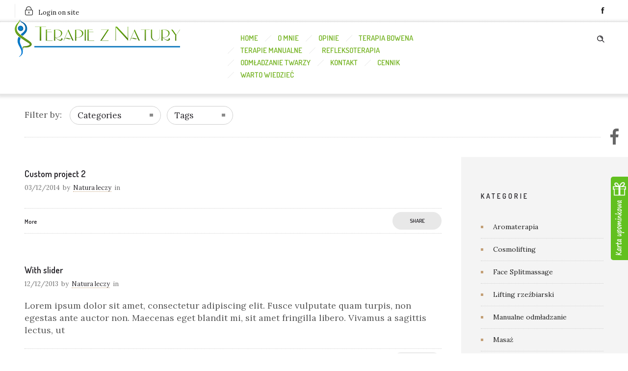

--- FILE ---
content_type: text/html; charset=utf-8
request_url: https://www.google.com/recaptcha/api2/anchor?ar=1&k=6LfUncQZAAAAAAA9IX2Go0tgSuT5PUwSaxcxdtGS&co=aHR0cHM6Ly90ZXJhcGllem5hdHVyeS5wbDo0NDM.&hl=en&v=PoyoqOPhxBO7pBk68S4YbpHZ&size=invisible&anchor-ms=20000&execute-ms=30000&cb=4it4v8e1nyfz
body_size: 49738
content:
<!DOCTYPE HTML><html dir="ltr" lang="en"><head><meta http-equiv="Content-Type" content="text/html; charset=UTF-8">
<meta http-equiv="X-UA-Compatible" content="IE=edge">
<title>reCAPTCHA</title>
<style type="text/css">
/* cyrillic-ext */
@font-face {
  font-family: 'Roboto';
  font-style: normal;
  font-weight: 400;
  font-stretch: 100%;
  src: url(//fonts.gstatic.com/s/roboto/v48/KFO7CnqEu92Fr1ME7kSn66aGLdTylUAMa3GUBHMdazTgWw.woff2) format('woff2');
  unicode-range: U+0460-052F, U+1C80-1C8A, U+20B4, U+2DE0-2DFF, U+A640-A69F, U+FE2E-FE2F;
}
/* cyrillic */
@font-face {
  font-family: 'Roboto';
  font-style: normal;
  font-weight: 400;
  font-stretch: 100%;
  src: url(//fonts.gstatic.com/s/roboto/v48/KFO7CnqEu92Fr1ME7kSn66aGLdTylUAMa3iUBHMdazTgWw.woff2) format('woff2');
  unicode-range: U+0301, U+0400-045F, U+0490-0491, U+04B0-04B1, U+2116;
}
/* greek-ext */
@font-face {
  font-family: 'Roboto';
  font-style: normal;
  font-weight: 400;
  font-stretch: 100%;
  src: url(//fonts.gstatic.com/s/roboto/v48/KFO7CnqEu92Fr1ME7kSn66aGLdTylUAMa3CUBHMdazTgWw.woff2) format('woff2');
  unicode-range: U+1F00-1FFF;
}
/* greek */
@font-face {
  font-family: 'Roboto';
  font-style: normal;
  font-weight: 400;
  font-stretch: 100%;
  src: url(//fonts.gstatic.com/s/roboto/v48/KFO7CnqEu92Fr1ME7kSn66aGLdTylUAMa3-UBHMdazTgWw.woff2) format('woff2');
  unicode-range: U+0370-0377, U+037A-037F, U+0384-038A, U+038C, U+038E-03A1, U+03A3-03FF;
}
/* math */
@font-face {
  font-family: 'Roboto';
  font-style: normal;
  font-weight: 400;
  font-stretch: 100%;
  src: url(//fonts.gstatic.com/s/roboto/v48/KFO7CnqEu92Fr1ME7kSn66aGLdTylUAMawCUBHMdazTgWw.woff2) format('woff2');
  unicode-range: U+0302-0303, U+0305, U+0307-0308, U+0310, U+0312, U+0315, U+031A, U+0326-0327, U+032C, U+032F-0330, U+0332-0333, U+0338, U+033A, U+0346, U+034D, U+0391-03A1, U+03A3-03A9, U+03B1-03C9, U+03D1, U+03D5-03D6, U+03F0-03F1, U+03F4-03F5, U+2016-2017, U+2034-2038, U+203C, U+2040, U+2043, U+2047, U+2050, U+2057, U+205F, U+2070-2071, U+2074-208E, U+2090-209C, U+20D0-20DC, U+20E1, U+20E5-20EF, U+2100-2112, U+2114-2115, U+2117-2121, U+2123-214F, U+2190, U+2192, U+2194-21AE, U+21B0-21E5, U+21F1-21F2, U+21F4-2211, U+2213-2214, U+2216-22FF, U+2308-230B, U+2310, U+2319, U+231C-2321, U+2336-237A, U+237C, U+2395, U+239B-23B7, U+23D0, U+23DC-23E1, U+2474-2475, U+25AF, U+25B3, U+25B7, U+25BD, U+25C1, U+25CA, U+25CC, U+25FB, U+266D-266F, U+27C0-27FF, U+2900-2AFF, U+2B0E-2B11, U+2B30-2B4C, U+2BFE, U+3030, U+FF5B, U+FF5D, U+1D400-1D7FF, U+1EE00-1EEFF;
}
/* symbols */
@font-face {
  font-family: 'Roboto';
  font-style: normal;
  font-weight: 400;
  font-stretch: 100%;
  src: url(//fonts.gstatic.com/s/roboto/v48/KFO7CnqEu92Fr1ME7kSn66aGLdTylUAMaxKUBHMdazTgWw.woff2) format('woff2');
  unicode-range: U+0001-000C, U+000E-001F, U+007F-009F, U+20DD-20E0, U+20E2-20E4, U+2150-218F, U+2190, U+2192, U+2194-2199, U+21AF, U+21E6-21F0, U+21F3, U+2218-2219, U+2299, U+22C4-22C6, U+2300-243F, U+2440-244A, U+2460-24FF, U+25A0-27BF, U+2800-28FF, U+2921-2922, U+2981, U+29BF, U+29EB, U+2B00-2BFF, U+4DC0-4DFF, U+FFF9-FFFB, U+10140-1018E, U+10190-1019C, U+101A0, U+101D0-101FD, U+102E0-102FB, U+10E60-10E7E, U+1D2C0-1D2D3, U+1D2E0-1D37F, U+1F000-1F0FF, U+1F100-1F1AD, U+1F1E6-1F1FF, U+1F30D-1F30F, U+1F315, U+1F31C, U+1F31E, U+1F320-1F32C, U+1F336, U+1F378, U+1F37D, U+1F382, U+1F393-1F39F, U+1F3A7-1F3A8, U+1F3AC-1F3AF, U+1F3C2, U+1F3C4-1F3C6, U+1F3CA-1F3CE, U+1F3D4-1F3E0, U+1F3ED, U+1F3F1-1F3F3, U+1F3F5-1F3F7, U+1F408, U+1F415, U+1F41F, U+1F426, U+1F43F, U+1F441-1F442, U+1F444, U+1F446-1F449, U+1F44C-1F44E, U+1F453, U+1F46A, U+1F47D, U+1F4A3, U+1F4B0, U+1F4B3, U+1F4B9, U+1F4BB, U+1F4BF, U+1F4C8-1F4CB, U+1F4D6, U+1F4DA, U+1F4DF, U+1F4E3-1F4E6, U+1F4EA-1F4ED, U+1F4F7, U+1F4F9-1F4FB, U+1F4FD-1F4FE, U+1F503, U+1F507-1F50B, U+1F50D, U+1F512-1F513, U+1F53E-1F54A, U+1F54F-1F5FA, U+1F610, U+1F650-1F67F, U+1F687, U+1F68D, U+1F691, U+1F694, U+1F698, U+1F6AD, U+1F6B2, U+1F6B9-1F6BA, U+1F6BC, U+1F6C6-1F6CF, U+1F6D3-1F6D7, U+1F6E0-1F6EA, U+1F6F0-1F6F3, U+1F6F7-1F6FC, U+1F700-1F7FF, U+1F800-1F80B, U+1F810-1F847, U+1F850-1F859, U+1F860-1F887, U+1F890-1F8AD, U+1F8B0-1F8BB, U+1F8C0-1F8C1, U+1F900-1F90B, U+1F93B, U+1F946, U+1F984, U+1F996, U+1F9E9, U+1FA00-1FA6F, U+1FA70-1FA7C, U+1FA80-1FA89, U+1FA8F-1FAC6, U+1FACE-1FADC, U+1FADF-1FAE9, U+1FAF0-1FAF8, U+1FB00-1FBFF;
}
/* vietnamese */
@font-face {
  font-family: 'Roboto';
  font-style: normal;
  font-weight: 400;
  font-stretch: 100%;
  src: url(//fonts.gstatic.com/s/roboto/v48/KFO7CnqEu92Fr1ME7kSn66aGLdTylUAMa3OUBHMdazTgWw.woff2) format('woff2');
  unicode-range: U+0102-0103, U+0110-0111, U+0128-0129, U+0168-0169, U+01A0-01A1, U+01AF-01B0, U+0300-0301, U+0303-0304, U+0308-0309, U+0323, U+0329, U+1EA0-1EF9, U+20AB;
}
/* latin-ext */
@font-face {
  font-family: 'Roboto';
  font-style: normal;
  font-weight: 400;
  font-stretch: 100%;
  src: url(//fonts.gstatic.com/s/roboto/v48/KFO7CnqEu92Fr1ME7kSn66aGLdTylUAMa3KUBHMdazTgWw.woff2) format('woff2');
  unicode-range: U+0100-02BA, U+02BD-02C5, U+02C7-02CC, U+02CE-02D7, U+02DD-02FF, U+0304, U+0308, U+0329, U+1D00-1DBF, U+1E00-1E9F, U+1EF2-1EFF, U+2020, U+20A0-20AB, U+20AD-20C0, U+2113, U+2C60-2C7F, U+A720-A7FF;
}
/* latin */
@font-face {
  font-family: 'Roboto';
  font-style: normal;
  font-weight: 400;
  font-stretch: 100%;
  src: url(//fonts.gstatic.com/s/roboto/v48/KFO7CnqEu92Fr1ME7kSn66aGLdTylUAMa3yUBHMdazQ.woff2) format('woff2');
  unicode-range: U+0000-00FF, U+0131, U+0152-0153, U+02BB-02BC, U+02C6, U+02DA, U+02DC, U+0304, U+0308, U+0329, U+2000-206F, U+20AC, U+2122, U+2191, U+2193, U+2212, U+2215, U+FEFF, U+FFFD;
}
/* cyrillic-ext */
@font-face {
  font-family: 'Roboto';
  font-style: normal;
  font-weight: 500;
  font-stretch: 100%;
  src: url(//fonts.gstatic.com/s/roboto/v48/KFO7CnqEu92Fr1ME7kSn66aGLdTylUAMa3GUBHMdazTgWw.woff2) format('woff2');
  unicode-range: U+0460-052F, U+1C80-1C8A, U+20B4, U+2DE0-2DFF, U+A640-A69F, U+FE2E-FE2F;
}
/* cyrillic */
@font-face {
  font-family: 'Roboto';
  font-style: normal;
  font-weight: 500;
  font-stretch: 100%;
  src: url(//fonts.gstatic.com/s/roboto/v48/KFO7CnqEu92Fr1ME7kSn66aGLdTylUAMa3iUBHMdazTgWw.woff2) format('woff2');
  unicode-range: U+0301, U+0400-045F, U+0490-0491, U+04B0-04B1, U+2116;
}
/* greek-ext */
@font-face {
  font-family: 'Roboto';
  font-style: normal;
  font-weight: 500;
  font-stretch: 100%;
  src: url(//fonts.gstatic.com/s/roboto/v48/KFO7CnqEu92Fr1ME7kSn66aGLdTylUAMa3CUBHMdazTgWw.woff2) format('woff2');
  unicode-range: U+1F00-1FFF;
}
/* greek */
@font-face {
  font-family: 'Roboto';
  font-style: normal;
  font-weight: 500;
  font-stretch: 100%;
  src: url(//fonts.gstatic.com/s/roboto/v48/KFO7CnqEu92Fr1ME7kSn66aGLdTylUAMa3-UBHMdazTgWw.woff2) format('woff2');
  unicode-range: U+0370-0377, U+037A-037F, U+0384-038A, U+038C, U+038E-03A1, U+03A3-03FF;
}
/* math */
@font-face {
  font-family: 'Roboto';
  font-style: normal;
  font-weight: 500;
  font-stretch: 100%;
  src: url(//fonts.gstatic.com/s/roboto/v48/KFO7CnqEu92Fr1ME7kSn66aGLdTylUAMawCUBHMdazTgWw.woff2) format('woff2');
  unicode-range: U+0302-0303, U+0305, U+0307-0308, U+0310, U+0312, U+0315, U+031A, U+0326-0327, U+032C, U+032F-0330, U+0332-0333, U+0338, U+033A, U+0346, U+034D, U+0391-03A1, U+03A3-03A9, U+03B1-03C9, U+03D1, U+03D5-03D6, U+03F0-03F1, U+03F4-03F5, U+2016-2017, U+2034-2038, U+203C, U+2040, U+2043, U+2047, U+2050, U+2057, U+205F, U+2070-2071, U+2074-208E, U+2090-209C, U+20D0-20DC, U+20E1, U+20E5-20EF, U+2100-2112, U+2114-2115, U+2117-2121, U+2123-214F, U+2190, U+2192, U+2194-21AE, U+21B0-21E5, U+21F1-21F2, U+21F4-2211, U+2213-2214, U+2216-22FF, U+2308-230B, U+2310, U+2319, U+231C-2321, U+2336-237A, U+237C, U+2395, U+239B-23B7, U+23D0, U+23DC-23E1, U+2474-2475, U+25AF, U+25B3, U+25B7, U+25BD, U+25C1, U+25CA, U+25CC, U+25FB, U+266D-266F, U+27C0-27FF, U+2900-2AFF, U+2B0E-2B11, U+2B30-2B4C, U+2BFE, U+3030, U+FF5B, U+FF5D, U+1D400-1D7FF, U+1EE00-1EEFF;
}
/* symbols */
@font-face {
  font-family: 'Roboto';
  font-style: normal;
  font-weight: 500;
  font-stretch: 100%;
  src: url(//fonts.gstatic.com/s/roboto/v48/KFO7CnqEu92Fr1ME7kSn66aGLdTylUAMaxKUBHMdazTgWw.woff2) format('woff2');
  unicode-range: U+0001-000C, U+000E-001F, U+007F-009F, U+20DD-20E0, U+20E2-20E4, U+2150-218F, U+2190, U+2192, U+2194-2199, U+21AF, U+21E6-21F0, U+21F3, U+2218-2219, U+2299, U+22C4-22C6, U+2300-243F, U+2440-244A, U+2460-24FF, U+25A0-27BF, U+2800-28FF, U+2921-2922, U+2981, U+29BF, U+29EB, U+2B00-2BFF, U+4DC0-4DFF, U+FFF9-FFFB, U+10140-1018E, U+10190-1019C, U+101A0, U+101D0-101FD, U+102E0-102FB, U+10E60-10E7E, U+1D2C0-1D2D3, U+1D2E0-1D37F, U+1F000-1F0FF, U+1F100-1F1AD, U+1F1E6-1F1FF, U+1F30D-1F30F, U+1F315, U+1F31C, U+1F31E, U+1F320-1F32C, U+1F336, U+1F378, U+1F37D, U+1F382, U+1F393-1F39F, U+1F3A7-1F3A8, U+1F3AC-1F3AF, U+1F3C2, U+1F3C4-1F3C6, U+1F3CA-1F3CE, U+1F3D4-1F3E0, U+1F3ED, U+1F3F1-1F3F3, U+1F3F5-1F3F7, U+1F408, U+1F415, U+1F41F, U+1F426, U+1F43F, U+1F441-1F442, U+1F444, U+1F446-1F449, U+1F44C-1F44E, U+1F453, U+1F46A, U+1F47D, U+1F4A3, U+1F4B0, U+1F4B3, U+1F4B9, U+1F4BB, U+1F4BF, U+1F4C8-1F4CB, U+1F4D6, U+1F4DA, U+1F4DF, U+1F4E3-1F4E6, U+1F4EA-1F4ED, U+1F4F7, U+1F4F9-1F4FB, U+1F4FD-1F4FE, U+1F503, U+1F507-1F50B, U+1F50D, U+1F512-1F513, U+1F53E-1F54A, U+1F54F-1F5FA, U+1F610, U+1F650-1F67F, U+1F687, U+1F68D, U+1F691, U+1F694, U+1F698, U+1F6AD, U+1F6B2, U+1F6B9-1F6BA, U+1F6BC, U+1F6C6-1F6CF, U+1F6D3-1F6D7, U+1F6E0-1F6EA, U+1F6F0-1F6F3, U+1F6F7-1F6FC, U+1F700-1F7FF, U+1F800-1F80B, U+1F810-1F847, U+1F850-1F859, U+1F860-1F887, U+1F890-1F8AD, U+1F8B0-1F8BB, U+1F8C0-1F8C1, U+1F900-1F90B, U+1F93B, U+1F946, U+1F984, U+1F996, U+1F9E9, U+1FA00-1FA6F, U+1FA70-1FA7C, U+1FA80-1FA89, U+1FA8F-1FAC6, U+1FACE-1FADC, U+1FADF-1FAE9, U+1FAF0-1FAF8, U+1FB00-1FBFF;
}
/* vietnamese */
@font-face {
  font-family: 'Roboto';
  font-style: normal;
  font-weight: 500;
  font-stretch: 100%;
  src: url(//fonts.gstatic.com/s/roboto/v48/KFO7CnqEu92Fr1ME7kSn66aGLdTylUAMa3OUBHMdazTgWw.woff2) format('woff2');
  unicode-range: U+0102-0103, U+0110-0111, U+0128-0129, U+0168-0169, U+01A0-01A1, U+01AF-01B0, U+0300-0301, U+0303-0304, U+0308-0309, U+0323, U+0329, U+1EA0-1EF9, U+20AB;
}
/* latin-ext */
@font-face {
  font-family: 'Roboto';
  font-style: normal;
  font-weight: 500;
  font-stretch: 100%;
  src: url(//fonts.gstatic.com/s/roboto/v48/KFO7CnqEu92Fr1ME7kSn66aGLdTylUAMa3KUBHMdazTgWw.woff2) format('woff2');
  unicode-range: U+0100-02BA, U+02BD-02C5, U+02C7-02CC, U+02CE-02D7, U+02DD-02FF, U+0304, U+0308, U+0329, U+1D00-1DBF, U+1E00-1E9F, U+1EF2-1EFF, U+2020, U+20A0-20AB, U+20AD-20C0, U+2113, U+2C60-2C7F, U+A720-A7FF;
}
/* latin */
@font-face {
  font-family: 'Roboto';
  font-style: normal;
  font-weight: 500;
  font-stretch: 100%;
  src: url(//fonts.gstatic.com/s/roboto/v48/KFO7CnqEu92Fr1ME7kSn66aGLdTylUAMa3yUBHMdazQ.woff2) format('woff2');
  unicode-range: U+0000-00FF, U+0131, U+0152-0153, U+02BB-02BC, U+02C6, U+02DA, U+02DC, U+0304, U+0308, U+0329, U+2000-206F, U+20AC, U+2122, U+2191, U+2193, U+2212, U+2215, U+FEFF, U+FFFD;
}
/* cyrillic-ext */
@font-face {
  font-family: 'Roboto';
  font-style: normal;
  font-weight: 900;
  font-stretch: 100%;
  src: url(//fonts.gstatic.com/s/roboto/v48/KFO7CnqEu92Fr1ME7kSn66aGLdTylUAMa3GUBHMdazTgWw.woff2) format('woff2');
  unicode-range: U+0460-052F, U+1C80-1C8A, U+20B4, U+2DE0-2DFF, U+A640-A69F, U+FE2E-FE2F;
}
/* cyrillic */
@font-face {
  font-family: 'Roboto';
  font-style: normal;
  font-weight: 900;
  font-stretch: 100%;
  src: url(//fonts.gstatic.com/s/roboto/v48/KFO7CnqEu92Fr1ME7kSn66aGLdTylUAMa3iUBHMdazTgWw.woff2) format('woff2');
  unicode-range: U+0301, U+0400-045F, U+0490-0491, U+04B0-04B1, U+2116;
}
/* greek-ext */
@font-face {
  font-family: 'Roboto';
  font-style: normal;
  font-weight: 900;
  font-stretch: 100%;
  src: url(//fonts.gstatic.com/s/roboto/v48/KFO7CnqEu92Fr1ME7kSn66aGLdTylUAMa3CUBHMdazTgWw.woff2) format('woff2');
  unicode-range: U+1F00-1FFF;
}
/* greek */
@font-face {
  font-family: 'Roboto';
  font-style: normal;
  font-weight: 900;
  font-stretch: 100%;
  src: url(//fonts.gstatic.com/s/roboto/v48/KFO7CnqEu92Fr1ME7kSn66aGLdTylUAMa3-UBHMdazTgWw.woff2) format('woff2');
  unicode-range: U+0370-0377, U+037A-037F, U+0384-038A, U+038C, U+038E-03A1, U+03A3-03FF;
}
/* math */
@font-face {
  font-family: 'Roboto';
  font-style: normal;
  font-weight: 900;
  font-stretch: 100%;
  src: url(//fonts.gstatic.com/s/roboto/v48/KFO7CnqEu92Fr1ME7kSn66aGLdTylUAMawCUBHMdazTgWw.woff2) format('woff2');
  unicode-range: U+0302-0303, U+0305, U+0307-0308, U+0310, U+0312, U+0315, U+031A, U+0326-0327, U+032C, U+032F-0330, U+0332-0333, U+0338, U+033A, U+0346, U+034D, U+0391-03A1, U+03A3-03A9, U+03B1-03C9, U+03D1, U+03D5-03D6, U+03F0-03F1, U+03F4-03F5, U+2016-2017, U+2034-2038, U+203C, U+2040, U+2043, U+2047, U+2050, U+2057, U+205F, U+2070-2071, U+2074-208E, U+2090-209C, U+20D0-20DC, U+20E1, U+20E5-20EF, U+2100-2112, U+2114-2115, U+2117-2121, U+2123-214F, U+2190, U+2192, U+2194-21AE, U+21B0-21E5, U+21F1-21F2, U+21F4-2211, U+2213-2214, U+2216-22FF, U+2308-230B, U+2310, U+2319, U+231C-2321, U+2336-237A, U+237C, U+2395, U+239B-23B7, U+23D0, U+23DC-23E1, U+2474-2475, U+25AF, U+25B3, U+25B7, U+25BD, U+25C1, U+25CA, U+25CC, U+25FB, U+266D-266F, U+27C0-27FF, U+2900-2AFF, U+2B0E-2B11, U+2B30-2B4C, U+2BFE, U+3030, U+FF5B, U+FF5D, U+1D400-1D7FF, U+1EE00-1EEFF;
}
/* symbols */
@font-face {
  font-family: 'Roboto';
  font-style: normal;
  font-weight: 900;
  font-stretch: 100%;
  src: url(//fonts.gstatic.com/s/roboto/v48/KFO7CnqEu92Fr1ME7kSn66aGLdTylUAMaxKUBHMdazTgWw.woff2) format('woff2');
  unicode-range: U+0001-000C, U+000E-001F, U+007F-009F, U+20DD-20E0, U+20E2-20E4, U+2150-218F, U+2190, U+2192, U+2194-2199, U+21AF, U+21E6-21F0, U+21F3, U+2218-2219, U+2299, U+22C4-22C6, U+2300-243F, U+2440-244A, U+2460-24FF, U+25A0-27BF, U+2800-28FF, U+2921-2922, U+2981, U+29BF, U+29EB, U+2B00-2BFF, U+4DC0-4DFF, U+FFF9-FFFB, U+10140-1018E, U+10190-1019C, U+101A0, U+101D0-101FD, U+102E0-102FB, U+10E60-10E7E, U+1D2C0-1D2D3, U+1D2E0-1D37F, U+1F000-1F0FF, U+1F100-1F1AD, U+1F1E6-1F1FF, U+1F30D-1F30F, U+1F315, U+1F31C, U+1F31E, U+1F320-1F32C, U+1F336, U+1F378, U+1F37D, U+1F382, U+1F393-1F39F, U+1F3A7-1F3A8, U+1F3AC-1F3AF, U+1F3C2, U+1F3C4-1F3C6, U+1F3CA-1F3CE, U+1F3D4-1F3E0, U+1F3ED, U+1F3F1-1F3F3, U+1F3F5-1F3F7, U+1F408, U+1F415, U+1F41F, U+1F426, U+1F43F, U+1F441-1F442, U+1F444, U+1F446-1F449, U+1F44C-1F44E, U+1F453, U+1F46A, U+1F47D, U+1F4A3, U+1F4B0, U+1F4B3, U+1F4B9, U+1F4BB, U+1F4BF, U+1F4C8-1F4CB, U+1F4D6, U+1F4DA, U+1F4DF, U+1F4E3-1F4E6, U+1F4EA-1F4ED, U+1F4F7, U+1F4F9-1F4FB, U+1F4FD-1F4FE, U+1F503, U+1F507-1F50B, U+1F50D, U+1F512-1F513, U+1F53E-1F54A, U+1F54F-1F5FA, U+1F610, U+1F650-1F67F, U+1F687, U+1F68D, U+1F691, U+1F694, U+1F698, U+1F6AD, U+1F6B2, U+1F6B9-1F6BA, U+1F6BC, U+1F6C6-1F6CF, U+1F6D3-1F6D7, U+1F6E0-1F6EA, U+1F6F0-1F6F3, U+1F6F7-1F6FC, U+1F700-1F7FF, U+1F800-1F80B, U+1F810-1F847, U+1F850-1F859, U+1F860-1F887, U+1F890-1F8AD, U+1F8B0-1F8BB, U+1F8C0-1F8C1, U+1F900-1F90B, U+1F93B, U+1F946, U+1F984, U+1F996, U+1F9E9, U+1FA00-1FA6F, U+1FA70-1FA7C, U+1FA80-1FA89, U+1FA8F-1FAC6, U+1FACE-1FADC, U+1FADF-1FAE9, U+1FAF0-1FAF8, U+1FB00-1FBFF;
}
/* vietnamese */
@font-face {
  font-family: 'Roboto';
  font-style: normal;
  font-weight: 900;
  font-stretch: 100%;
  src: url(//fonts.gstatic.com/s/roboto/v48/KFO7CnqEu92Fr1ME7kSn66aGLdTylUAMa3OUBHMdazTgWw.woff2) format('woff2');
  unicode-range: U+0102-0103, U+0110-0111, U+0128-0129, U+0168-0169, U+01A0-01A1, U+01AF-01B0, U+0300-0301, U+0303-0304, U+0308-0309, U+0323, U+0329, U+1EA0-1EF9, U+20AB;
}
/* latin-ext */
@font-face {
  font-family: 'Roboto';
  font-style: normal;
  font-weight: 900;
  font-stretch: 100%;
  src: url(//fonts.gstatic.com/s/roboto/v48/KFO7CnqEu92Fr1ME7kSn66aGLdTylUAMa3KUBHMdazTgWw.woff2) format('woff2');
  unicode-range: U+0100-02BA, U+02BD-02C5, U+02C7-02CC, U+02CE-02D7, U+02DD-02FF, U+0304, U+0308, U+0329, U+1D00-1DBF, U+1E00-1E9F, U+1EF2-1EFF, U+2020, U+20A0-20AB, U+20AD-20C0, U+2113, U+2C60-2C7F, U+A720-A7FF;
}
/* latin */
@font-face {
  font-family: 'Roboto';
  font-style: normal;
  font-weight: 900;
  font-stretch: 100%;
  src: url(//fonts.gstatic.com/s/roboto/v48/KFO7CnqEu92Fr1ME7kSn66aGLdTylUAMa3yUBHMdazQ.woff2) format('woff2');
  unicode-range: U+0000-00FF, U+0131, U+0152-0153, U+02BB-02BC, U+02C6, U+02DA, U+02DC, U+0304, U+0308, U+0329, U+2000-206F, U+20AC, U+2122, U+2191, U+2193, U+2212, U+2215, U+FEFF, U+FFFD;
}

</style>
<link rel="stylesheet" type="text/css" href="https://www.gstatic.com/recaptcha/releases/PoyoqOPhxBO7pBk68S4YbpHZ/styles__ltr.css">
<script nonce="ea55cxbqJn74BK2M2yWFuw" type="text/javascript">window['__recaptcha_api'] = 'https://www.google.com/recaptcha/api2/';</script>
<script type="text/javascript" src="https://www.gstatic.com/recaptcha/releases/PoyoqOPhxBO7pBk68S4YbpHZ/recaptcha__en.js" nonce="ea55cxbqJn74BK2M2yWFuw">
      
    </script></head>
<body><div id="rc-anchor-alert" class="rc-anchor-alert"></div>
<input type="hidden" id="recaptcha-token" value="[base64]">
<script type="text/javascript" nonce="ea55cxbqJn74BK2M2yWFuw">
      recaptcha.anchor.Main.init("[\x22ainput\x22,[\x22bgdata\x22,\x22\x22,\[base64]/[base64]/MjU1Ong/[base64]/[base64]/[base64]/[base64]/[base64]/[base64]/[base64]/[base64]/[base64]/[base64]/[base64]/[base64]/[base64]/[base64]/[base64]\\u003d\x22,\[base64]\\u003d\\u003d\x22,\x22D8OWwo3DjMOfwrTCmnbDrMKBejZHwp/DqGV3PMOqwopjwovCo8O8w4Viw5dhwr7ClVRDZx/CicOiCBhUw63CnMKKPxRYworCrGbCsBAePCnCoWwyBgTCvWXCvilOEk/[base64]/CmsKGw61BwpbDkhfDgMOLV8ODOcOQJlVCbmghw4QpYljCqsKvXFcYw5TDo1x7WMO9XF/[base64]/DvsKXw6jDlcK1w4lTwoHCtcOFbcOsKsO+w5pMwrM5woUMEGXDiMOKd8Ogw60Gw71iwqEXNSVIw7paw6NwGcONCmZAwqjDu8O8w7LDocK1TzjDviXDoRvDg1PCtcKbJsOQOTXDi8OKOcKBw65yKRrDnVLDqRnCtQIgwoTCrDkSwp/Ct8KOwqdwwrp9CXfDsMKawqUiAnwKccK4wrvDqMKqOMOFLcKjwoAwOsORw5PDuMKODAR5w7fChD1DTBNgw6vCpsObDMOjeD3ClFtBwpJSNkXCn8Oiw590USBNAsOowoodXcKxMsKIwrh4w4RVXTnCnlppwrjCtcK5CVo/[base64]/dA3Cr8Kgwpcpwp4GesORGcKjMQxXDMODwrhCwp1yw7TCvcOdT8OKCHLDqMONNcKxwrPChyRZw5PDsVLCqQrClcOww6vDj8Odwp83w6cJFQEiwo8/dA1NwqfDsMOnMsKLw5vCgMKQw58GGcKZSR12w5ocHMKxw6Q4w6FuVcKWw4Nzw6Mtw5/[base64]/CncOKZWPCksKRw58bDcK+w6HDvAPCvMKAJHbDmTDCnl/Dq1nDjsO2w4Bmw57Dsx/CsWE3wowfw4ZUI8KsecOAw5J3wq54w6jCuWvDn0Q5w4fDvwzCulzDiAUEwq7DgMK7w71vDzXDiSbClMO2w7YFw7nDlMK/wqnCm2bCj8OEwqLDnMOhwq4RCQbCpHLDkDYwJnTDinoIw7gQw7LCrFLCuV/CtcKbwq7CuigBw4nCjMKawp9iXcONwrgTAl7DshwFWcKIwq07w53DssKmwr3DmsOjNjHDgsK1wrvCjjvDjMK+HsKjw6LCk8KcwrfCuRc9FcOvclRewr5Bw7RYw5YnwrBqw7XDgmYgW8O5wopUw7hbDUdUwonDgDfDhcKmw7TClznDlsK3w4/DqcOSa1hNOGxkC0snGsKAw5DDhsKdw7xqaHQuBMKCwrI0bgPDqGsZURnCoHoOPXZzwozDscK2UitYw654w4JLwrjDiUDDrsOiCEnDhsOpw6dDwpsawrx8w6LCkwtgJcKdfcKgwoBaw5QgPMO1SDYMD3jCiADDs8OVwp/Dh2Zcw4zClGLDmcKWIhbCjMOwIsOdwo5EA0LDun4fdhTDl8Kvb8KOwrM7wooPNCFKwozCmMKRC8OYwp9swoXCscKfb8OgUzoawqw5ZsKGwqDCgU/[base64]/Ch8KXwo8lwpAyIcK/IEVpfMKnwokrYsO+ZMOzwoDCocOBw4zDkDpgA8KlSsKVXx/CjEZBwqsYwqA9bMOJwp7CkwLChUJ6Z8K8Y8Kbwo4tFXYjCg86c8KxwqXCtgvDv8KCwrTCiAErKQkxbytRw5Alw7nDrilcwpvDoTvCiEXDi8OWLMOCOMK0wqdJZSrDr8K/CX3DusOmwrHDuTzDig43woDCrA0IwrDDnzbDv8Ogw7drwqbDoMOfw45pwr0AwolEw4EPBcKMBMOgAkfDkcKoE2tTIsKvw7V1w6bDjGXCtztbw6vCocORwpJ4H8K7C2vDvcO/GcOZQDLChFTDocKzcxtjChTDtMO1ZXPCsMO0wqTDpAzCnQfDoMKgwrIqACQRTMOrfFcIw4UqwqF2csKVwqJbWF7CgMOYw6/DhMOBW8O1w5kSbVbCjwzCrsK6RsOiwqPDnsKhwrnDp8OIwp7CmVdBwrMpU2fCtjteQ2/DkGTCkMKNw6zDlkcvwptbw5sNwrgSE8KySMONMyfDjMKQw4dkDhh+QcOHNQAbHMKbw5lNNMO4HcOoKsKabAHCmHsoPsKRw7Vtw5/[base64]/KVbCtsKgEsOTRsONdzw5w6pdN8KIR2lfw7sRw4sew6zDjMObwoQkMDrDpsKow6jDqgJSP29FR8KnF0vDlcKywol8fMKocV9LNcO6V8Oww50YDH4dV8OQBFjDtQPCisKmw6TCmcOfUMOmwoISw5fDt8KSBg/CksKyaMONQjZce8OUJETCsxAyw43DgxfCiWTCthnChyPDnnJNwrjDnDLCicO/GThMIMKrwoRtw4APw7nDiSEDw71HFcKBAWvCr8KuHcKuZH/DrWzDviUdRD8jJcKfFsKfw49Dw5gZXcK4w4XDqWZcIFLDjsOnwodlPsKRAEDDjMKKwoDCkcKcw6xPwpUgGGFlLAHCtzvCvWXCklLCiMK0PMKjV8O6V2jDgMOWWnjDtGxFfnbDk8K/acO+wrs3EFx8eMOpaMOqwo8SSsKOw6bDv0kpBQLCswYKwrcSwqvCllnDqTBMwrRuwp/Cp3vCuMKmVcKmw6TCjgxsw67Dsl5MRMKPUR0Yw51Uw6YIw6Ybwp9McsOJDMOWU8OEScOxK8KOw6/DixDCpnDCr8Oaw5rCvMOQYEHDrxAFw4vDnMOawq/CrMKKEyFIwqVZwq7DgRUFGsONw6TClBFRwrx/w6wSacOVwrrDsEwGSW1nGcKCZ8OIwrUgEMOYfmnDkMKoHcOMVcOrwp8KVsOYPMO1wppSRQbCujnDtDVdw6Ftcn/Dp8OoWcKdwp83ScK9dcK7NnrDqcOwSMKVw5/DlMK8fG9Owr9xwoPDtnUOwpDCrRkDwpXCm8OiCGxuOh8JT8OwTETCigF+ZRFyKTXDkzDCkMK3H3Z4wp5rGMO8OMKSWcOhwqlQwr7DuH11JRjClDVGXmBIw5RtQRPClMOlFmvCk0dpwoFsDxQ1wpDDsMOUw7/Dj8Oww7FAwo/[base64]/[base64]/FMO+w4FCFMK5wqA4b8OHL8KAYns8w6bCh8KORMOmexQZZsOOacOmwoHCvCIXSBQywpVfwo3ClsK3w4g8B8KZMcOxw5cdw4/CvcO5wp9YSsOZbcOAGnTCucKqw64cw418NUZEYcK6wrsCw7cDwqIlZMKBwpcUwrNldcOdIMO1wqU0wr3CtHnCr8K9w5XDtsOCCxMzXcKqaHPCkcKVwqRJwpvCm8O2UsKRwofCqcORwokBRsKTw6p/RCDDqQ1bdMOmwo3Di8OTw7kPem7DpC/Dt8OCRFHDnG1RRcKOfkLDgcOfYsODEcOvwrNHMcOqw5TCg8OywpnDig5kKS/DgV0Vw6xLw7ocTsKWwpbChcKNw64Sw6TCuhcDw6vCpcKDwpfDtnNQwooCwpEMHcO4w7rCnS7DlEXCu8KfAsOJw6zDhsO8E8O/wovCqcOCwrMEw5l0UnPDkcKCKQxrwpLCu8OIwp3DjMKKwqVNwrPDscODwr4vw4fChcOwwp/Cl8K0cw0/dAPDvcKQJcKrayjDqyU1F1jCsA1nw53CsB/[base64]/DoWQTFMOIwokscE01cEbDpnfDvcKWw6ACCcKZw5w+T8OIw7TDi8KNd8KqwpZSw5howqrCqxLCkgXDmsOnLsKdU8KrwoTDl35EK1U8wpTCnMOyd8O/wohbF8ORdSrCmMKUw4vCqgLCu8Osw6PCl8OQVsO4eDRfTcKkNw9SwoF+w7fDnTAOwqwMw4BASDXDqsOzw6ZoIsOSwonDoTpBaMOBw4XDqELCpgsEw74YwpA4NsKsUko/wq/DssOSH1J0w6lYw5zCtyxkw4/CgwoUUirCtCw0fsKqw4bDvGtkLMKHYlB6JcOmKRwDw5LCksK3CzjDhsO6wojDmxcTwr/DiMOvw4o7w6zDvsKZEcOMET9SwpPCtAfDqAIuwqPCvwB/wrPDg8K/KmRcHcK3IBVSKlPDvMKcIsKCw7fDh8KmbQw1w5xTEMKAC8OPEMOqWsO4E8Ouw7/DlMKBAyTCvz8Nwp/CrMKONcKUw6Vtw4PDpMObABE1f8Ovw6bDqMO4dTRtcsOJwoskwpvDv2TDmcO8wqEZCMK6QsOuQMKHwrbCj8KmVHlTwpc0w4Q/w4bCiHrChcOYTcOvw5jCiD9Bwr4+wohpwq4BwpnCv1nCvGzCr0kMwr/CmcOEw5rDkVjCh8Kmw6PDv0vDjkHCmw/CkcO1XVfCnQfDtMK3w4zCg8KUO8O2Q8KpI8KAOsOyw4TDmsOQwqnCmx0GLmZeblBIKcK1IMOewqnDtsOTwoQcwo/Ct09qC8KQVz8WGMO/UVVIw6Buwp8xacOPcsObNsOBKcO8F8K5w4owdXDDlcOMw5c8fcKJwqZpw5/CsX/CvMKRw6bCjMK3w5zDq8Kyw7hSwrZ9ecOIwrVmWjzDj8OJBMKywoMPw6XCj2HCn8O2w4PCpy7DssK7Khdhw6LDlA9VVCxSZ01ZcSlRwozDgUcrXcOORMO3JS0fQ8K4w4PDgxlsVzHCryl/HlkRNlXDmlTDrlDChgrCs8KRFcOqbMOoC8KtLcKvRGIYbh1lIsKQLFAkwq7Cj8OlasKqwqVQw4lkw5fCmcOrw589worDnzvCvsO0EcOkwoNXOFEpARHDpRYECUvDkQzCkE85wq4bw6/CsBo7bMKUQcOYAsKLw6PDiQljP3TDkcOgwqFowqUhw4jDicOBwqgObAsYLMKyJ8KDwrMcwp1LwqcsF8K1w75bwqh0wrkowrjDpcOVDcK8exV5wp/CsMKmKMKxfE7Cp8O4w77Dv8K4wqczScKYwpfDvQXDnMKsw4jDu8O1QcOWwpbCssOoLMKgwrXDpsOmU8OEwq9cHMKqwpTClMObe8OeE8KvBjLDomgQw4pSw67CqcKBRsKKw6jDq3N/wpLDocKVwrBmOzPChMO1LsKFwqjCqCrCgQUEw4YOwpwhwoxnJSbDl2MowrzDssKEYsKdRWXDgsKiw7guw4zDoHdewrV/[base64]/Ciz0Awq46VsOrw78DwpE8FsOTUcK/w5LDpcKrYcKCwrNQw5fDkMO+HikobMKScQXDjMO6wotrwp1AwrU7wqDDk8OYesKQwoPCs8KawpsEQGzDosKow4rCl8KyGwtFw6/CsMK0FlvCusOewobDu8Ovw6bCpsOrwp4rw4XCicKUQsOqZ8OEGCbDv2jCo8Kobi7Ck8OIwqLDocOLNU9ZG0EBw7lpwqdJw6prwrZKFmfDm2nDjB/[base64]/[base64]/[base64]/DcOoQcKGc0w+VzUiw4fDgAEZwpMpdsK6wpHCk8Orw4Zlw7N8wqfCpsOCP8Kfw6drczLDgMO/PMODwrQcw4lFw7XDl8Oswos3wo3DpcOZw4FLw4rDvcKXwonDl8KOw59BcXzDvsO3WcOLwqrDjQc2worCnAt1wrQOwoAtc8Opw4Qmw55IwrXCqChLwq7Co8O/MCXCij0nbA8awrQMa8K6TVcqw4t8wrvDrsOBIcOBYsOReUPDlcKwZGnCocK3IXIIQ8O6w5bDgnrDjXcZZ8KBdF/CksKPeiM0TMOYw6DDksKCLGlNwpTDn13DscOLwp3Ck8OUw48gwrTCkgIiw7p/wq1Cw6I7fAbCr8K7wpchw6N/Rxw/[base64]/w7F0BSJfw7lcw6jCh8O5wqkMGMK2woPDsDjCgzZJIcK3wpc4KsKIVGLDuMKKwpZfwq/CvcK3YTzCgcOtwpwFw5c3wpjCnzAaWsKXHTtFbWrCvsKTATMgwqLDjMKkacOow73CvC9PDcKuPcK4w7jCiSwDW3TDlCVBeMK+DsKww7hLIh/Cl8OFKwVvUjwrHw97NMK2GmPCgGzDrUcVwrDDrlpKw4RSwo/CgkTDkAl3Vn3DosOgGz3DoXtew6bDkwbDmsO/[base64]/CrcOxwpE0AMOgw4PDqBIPwocdZMOJQMKvw5DDnMOCKsKmw4teFsOnO8OBD0JowojCsyHDtmfDqC3CuyDCvQpJI2xbeRBQwqDDmMKNwpY5SsOjPcKHw5PCgnrCs8Kowr0LGMK+e2Ejw4ciw55YNMOvBgw9w60qG8KyTMOJUQfCn3xfasO2aUzCpjlYDcO4d8ONwrJ/C8OZQsK4M8O0wpx3Dz5UcGbCiGDCrGjCuSJqUG7Du8K9w6rDpcOcH0jCsgDClcKDw4LDthHCgMO3wopOJjLCvl03LVzCj8KbbWtzw7rCisKzUlVmSMKuT03CgcKJWDrDmcKNw7NdAkpXHMOmbcKODDtCHXvDnFXCsioew4XDpcKTwo9eUibCq1VDPMK7w6/CnRHCp1fCqsKHKcKswpZbPMKRIX57w7FiHMOjCx80w6zDmzcSQEcFw4HDjlB9wok/wrkPSU8MUsKRw55iw4BPbsKsw5g9C8KTBMK1EwXDs8O/eAxLwrjCpsOgcCJdGBrDjMOHw7xNMDQdw7QewrvDgcKgbsKgw6sswpfCk1nDj8Kvwo/DpsO/acOBdcOVw7nDrsKoYMKAbMKbworDgzHDpmDDsRJVCwrDgsORwq7DmxHCscONwq5Pw6vCjBElw5vDvFcgfsK5TVnDnV/Dnw/DvxTCtsO9w5wOTcKhZ8ONH8KJH8OFw5XCkMKWw7p8w7pDw4ZefGvDqFbDuMK4PsOawpwuwqfDl0DCicKbCmMEZ8ORLcOjeHXDqsOwaCEBEsKhw4JmElTCn29iwq8hX8K1F08vw7/DsVDDtcO7woFjKMOXwrLDjXgNw5hwV8O8Ej/DgFrDmXpVaAXCh8OFw5DDnBYuTk0yMcKuwpQxwq9ow53DsmUfehrCtj3Cq8KyGgbCt8OmwrAMwosqwqYaw59xe8KxayhzXMOjw67CnXYcw63DgMOGwqVyUcK/IMOVw6o3wrjCgiXClMKqw7vCq8OAwpZfw4PDqcOiXzNLwozCh8Kdw7dvSMOSf3otwoA9fU/[base64]/w5TCsFLDgDx/wpXDikkMK8OGIkM0wpUnwrdQCRLDmTBRw6tdwqLCqMKMwpjCgnF7PMKowqzDvMKNFMOsFcOfw68awp7CiMOMesOXb8KyT8KcSmPDqDVKwqXDpcO3w6PDlhnCrsO9w6FNUnLDvXVuw6BnOFrChCfDrMO/[base64]/[base64]/BGANaD3DjywZwpQUwoVbH8Kww4rDqcOSw7YVw7oubAcaTxjCkMK1LTzDpMOjRcKEQDfCgMONw4vDsMOILsOJwrQsdCIjwoPDncOEeHPCr8Olw5XCg8OuwrYXLcOISGoxOWwqFcOoWMK8RcOwcBvChRDDpMOiw4wWfTvClMOcw6/Dt2VUX8Olw6RJw4ZIwq4vwrHCrCY4GBjCjXnDi8KaHMOewqFqwqLDnsOYwqrDj8ONInVFblHDswU7wr3DiHItK8OnRsKcw4HDnsKiwrLDmcOOw6QSa8Oew6HCn8KOGMKXw7oqTsKtw57Ch8OGf8KvMCrDij/Cl8OFwpVifm8+YsOOw5LCp8Kqwrh4w5Jsw5QPwp5Awpw2w6FVDcK5EV4CwqvCnsOyw5TCoMKcPkEywozCg8KPw7pHdBXCjcODwrkDUMKkKTpSNcOdGSZzw6dmM8OoFQlSesKhwqZaNsOrGxnCv2k0w4BiwoPDscKjw4zDkGXCnMOIDcO7wr3DiMK/dDvCr8KbwrzCsUbCgGcEwo3DrRkawoRDQynDkMK7wpfCmhTCrU3CgMK4wrttw5kHw6Y2wq8vwp3DuQ5pPsOLNMKyw6rCkgIsw693wqB8DsOowrTCkgLCvMKcGMOlUMKPwpvDsm/DhSB5wr/Co8O6w6IHwqFMw7fCp8OSdAbDs0FJA2jCkirCnCzDsSsMDiHCqsKSCEN7w47CrVPDpsO3J8KoCHVXW8OeWcK+w43Cpn3CrcK0FsO9w5PDtsKXwpdsdELCoMKFw5R9w6DDt8OyP8KEV8KUwr/[base64]/UcKYK8KYw5LDuAvCgBDDsFtdCcKZZ8KrwoLDs2fDhA9DTgvDgTQAw6d2w5dvw57CoHfChcOYITjCicKPwqFdLcK6wqnDoXDCgcKQwrsrw6p1ccKbCsOcFMKGY8KGPsO+QUnCrnjCusO6w6HDvg3CpSEMw6sHM1TDtsKvw6/Dn8OlbUzDmC7DgsKqwrvDs1pBYMKfwpF/w6XDmXrDiMKIwp4Uwqs5SGnDpUx8UCHDp8OaScO0A8KXwrPDrm1yecOrwqUEw6jCpHgUfcO7w643woPDhcK6w5hkwoMUHx9Uw4gEEA7Cl8KPwqsIw7rDux8jw6g4TCNqTVXCrnBgwrvDu8KbYsKtDsOdfxvCjMKAw6/DlsKEw7ocwoZBGhTCujnDvQxxwpbDjEAbKC7DmRl6TzEbw6TDqsKZw4RZw5HCicOsJcKaMsKlLsKUFXNSw4DDvQDClA3DmA/Cq0rCp8KRfcOuRHJgIUtGa8O/w4kQw6RcccKfw73DuEArJBEow73DjEMqWC7CoQwHwrLCpTtZDsKkR8KuwoLClBdLw5gQw6nCgMO3wqfCgWBKwrF/w6A4wqvDlDlFw7I5IT8KwpRpDsOHw4rDgHEqw68XCMOcwoXChsOCwoHCmX97CloGERvCq8K4ZyXDmhR8O8OeKsObwq0Qw7DDj8OrJlpnb8KsVsOmfMO1w644wrDDlsOmE8OzBcO7w5RwfD92wp8IwqVsdxtWHU3CisK5anbDuMKTwr/CigjDn8KLwoXCqRc6czY3w5PDr8OBV2AEw5EcLj4IXRrDniAJwqHClcKtOWw7fW03w73CsyXDnUDDk8KTw5XDoi5Gw4Jyw7o/[base64]/[base64]/Dvg3DmXRuMgTDqcO7AyJxwp8kwpQpZDrDsU7DvMKTw7AKw4/DrXo9w4MIwopiElnCicKXwpVcwokMwpNLw59Sw7JvwrQadCA1wpzCgibDt8KHw4TDq0k9BMK3w5TDmcKKPlQNTW/Co8K1XwPDnMOdbcO2wpzChx5zBcKmwpogOcOmwp19aMKDL8K5YGx/woXDgMO+wrbCoXVywqJ5wpjDjjDDrsKxTWNDw7dRw5t4CRLDgcOJdxfCkGoSw4NEw7wFF8ORSy4Vw6rCvMKzMcKVw4RCw5NULzYbTxHDrUB0WsOoYi3DvcOHfcKtVFcTcMOvAMOewpjDvhjDs8ORwpIPw6BEJEt/w6zDtCs2QcOkwrIjw5HDkcKaFkAcw4jDqzlGwrDDoCh3LXXDs1vDpcOsbmdOw7LDsMOSw5c0w6rDk0DCh0LCjVXDklx4CSbCiMKgw7F6JcKhNh1Kw5Eyw64swoTDpw4sPsKfw43DnsKSwqfDvcKnGsKcLMKDK8O/dcKuNMKsw7/CqMOlQsK2eDBGwrXCscKlNcK+dMOgRjrDnQrCv8Ogw4vDkMOuODdyw6LDrcKBw71fw5TCocOGwqXDksKDKmLCk1DCrm3CpFTCl8KIbmbDrHRYfMKFwp5KO8ODXMKgw4wQw6rCk3/Dmzwjw4zCp8O9w5QVesKWIyg8FMOJPn7CmTzChMOyaTlEUMKtXCUiw6dJfk3Dm00cEmDCpMOqwo5aVibCiQzCgVHDpCUow5pGw5fDnMKgwojCtcK0wqHCoUjChMKTBHHCpcOsAcK0wokDN8KlbcOVw483wrEAcBnClzrDlnR6XsKjXz/Dmx3DpnNYbglvw6smw4tKw4Iew7zDujXDjcKdw74vZ8KDPmLDliMKwr3DoMOnWiF/N8OmXcOoGHTCsMKpRyx1w5dlZcKZZ8O2Y19cEsOmw63DogJpw7ENwrXCj2XCnUXClBgmdmvCg8Ouw6LCqsKIRk/Dg8O8EAFqBUY4wojDlsOzIcK8ainCscOzRldJRQYAw6YLUsKrwp/[base64]/DqVc9MMKiwohEwqZTMsKGwojCpsKKLQrCscOOTgnCgcKyJBbCqMK7w6/CgmnDv1/CgMODwp5iw4fCsMOxbU3CiDDCu1rDuMOpwrvCjTfDrksqw5YhLsOUX8O7wqLDnRHDoALDjRXDkB1XLkMHwpUEw5jCgEMJHcOaDcOVw6N1UQ0IwogrflfDrw/DgcOEw4HDosKTwrFUw5Few5V3WsOfwqsOwqbCosOew5QBw63DpsOEZsO+WcObLMOSMx8jwro0w7tZGcKCwp4GcFjDssKZFsONQjLDmMK/wovClyDCm8KOw5QrwpMSwrwgw7fClwsBfcK/X2QhM8Kywq1nPSEFwobCoE/CiT9tw7PDqlbDl0rDvGVjw5ADwqXDhUddFUrDs0/DgsKxwq5KwqBgHcKRwpfDu33DsMKOwrFFw5vCkMOtw6LCj33DtsKvw5NHTcOQPXDCtcOFw5skZCdCwps1Z8Oqw53CriPDqsKPw4XCvk/Dp8OyYUvCsl3ChBnDqB9wD8OKRcKfMcOXYsKjw4Q3SsKmdxJTw59eYMKbw6TDhEogH0Aibl1twpfDnMKzwqZrVMOuMAxKKjdWR8KZInhdLhpjBQ1Rwo0oZsO3w7Q3wrjCtsOTwqQhTghwEsKNw616wqLDl8OITcO/Q8O9w6HCs8KgIkoswrfCo8KCCcKxRcKGwovCusOqw4U+SVQyWsOrWTJWGQcPw5vCv8KlU1BkSHFrEMKgwo5kwrZgwpwSwqc4wqnClXsvLcOpw4AEfcO7wo/DrjQZw73DkE7CkcKES1TCksOzFgUWw70tw4s4wo4Ze8K3dcKkLgDCo8K6CcK2WnQofcOTwqsrw6xALcO+TXstwr3Cv0gxQ8KZIkjDsmLDncKHwrPCsSlGM8KHHsO6e1TDrMOkCAzCucOtUGzCgcKzRjnDhsKYPgLCrQrDvFrCpxfCjnzDrCcfwp/Cs8OnFcKgw7omw5RswpjCu8OQSXtXJBRXwpvDusKTw5gewoPCp0nCtiQBGmzChcKbZT7Dt8KlB0fDhcKUQFHCgy/Dh8OOLQHCiBrDucKiwoZzL8O2LXlcw5NXwr/CgsK3w45IBSc4w6DDkMKhAcOUwojDucOPw6tlwpwGKQZpGw/DmsO/[base64]/Cm8OXwrxWwpMeAsKvCBlpwrrCksK7U158WxvClsKLEHHDtE5vR8KjQcKbb1glw5vDs8KcwoTDrCtfB8OUw4PCqMKqw400w45Cw6d5wp3DjcOuXMK/IcOFw75Pw51sPMKzNUIxw4zDsR8bw7DCjRAVwq7DhnLDgVUOw57CnsOgwo91Zi/[base64]/O8OYw5Jdw7rDicKGwqHDlhPDhsO/w6/CvcKGw44wbMKTdFPDv8KxJcK1ecOWwq/DjBR2w5JkwoUgDMOHAzrDp8Kuw4/CllbDpMOVwq3CvsOxbh43w63CjcKqwrPCl08Cw7pRWcKXw7shAMOjwo5twp5xXnB2VnLDtB5zSlRWw6NKwr3DlsKDwoXDlCViwpBpwpw5I2kGwqfDvsOTf8O/ccKwS8KuVD5cwqAlw7LDgh3Cji/ClTpjAsK3woYqOsOfwrEpwrnDm1/Cuz4twoLCgsKrw4jCtsKJP8Otw5LClcKMwqVRYcOyVDZyw5DCucOBwpnCplkxFxERFMKWDUDChcOQSQvDucOpw6fDnsKgwp/CtMO+SMO1w4jCoMOkd8OqY8KPwohSKVnCp2hQZMK8wrzDrcKwX8OhBsORw4sFI2zCjhfDmg5iISxwbXpWP1g4wrAZw74pwozCisK4c8K+w6vDvEJONXUrccK8XwbDn8KDw4TDucKUd1jDjsOYIWLCjsKkD3rDmTRQw5nCs2s/[base64]/DtMOQwodMYgVgwpUpwqIYJnnCscK7cCFTP0M0wqfCk8O8MgTCrXPDukoWZMOJT8K/wrsjwrvClsO/[base64]/[base64]/DgsOeWBbDs23CtyHDocK7UwYSw7nChsOsXTvDg8KZWcKQwrI1LcOZw6cEY3xzBwQCwpLCocOKfMK+w6PDpcO9fcKZw6tKKsKFUEzCo3rDgWvChcKYwo3ChhJEwoBGFMOBFMKqCcK7EcOHRBDDvMOXwpM8MxDDqA9Dw7LCjxkjw7dGYHZAw6grw4RHw6/DgMOcXcK1cBYtw7odNMKVwoPChMOPVmTCkk0hw7ohw6/DssOGAlzDh8O4VnbDqcKrwqDCiMONw7DClcKhf8ORNHvDgMKVS8KTw4o/Wj3Dp8OywokCZMK1wovDuUUQWMOKTMK8wqPCgsOPCz/CgcKfMMKDw4/DuiTCkETDscO9NSodwr/DqsO3RjgJw6svwqFjPsKZwq5GHsKkwrHDihHCpSA9O8KEw4HCoQsRw7rCvA9dw5ZHw4AIw6s/CmPDkz3CvWTDgcOVT8O0CsKgw6PCusKrwrMewpPDtsO8McO3w4d5w7NPSCk7eRk0wrPCqMKuJT/DmcKoVsKGCcKvGVvCvsOywoDDg3YyJTPDpcOJesOCwoF7WyzDqmxZwrPDgW7Col/DkMO3dcOuTwHDuR/ChU7Dk8KFwozCvMOrwofDpDhqwp/DrsKEA8O1w45IRMOlcsKvw6spAMKPw7k+ecKMw5HCtjQEeQvCrsOuXm9Tw7BOw7TCrMKXBsK6wolyw63Cl8OUKXgcB8KFJcO9woTCrlTDuMKmw6vDuMOTJsObwqTDsMOrDg/CgcKfFMORwqdZFR8pJ8OSw45WJMO+wqXClQXDpcK3RiDDunLDusKSLcKww5LDp8Krwo88w6cZwqkIw6MTwofDp09LwrXDqsO8d0N/w6Exwo9Iw74yw4EhLcK9w7zCkXtQSMKLKMKIw4TDkcKZZBbDuGDDmsOhEMK7JX3DpcOMwrjDjMOyeyPDu2EcwpAhw63CuwZ3wp4iGAfCjsKkX8O2wrrCrxIVwoobfiTCqCDCgQ0mEMKjNALDvmTCl1nCjMK/a8O4cUHCi8KUBzxWRcKudArCiMKsTcOCQ8OMwqpgQhLDi8OTW8OMS8OpwqXDvMKLwoTDljHCgwwxGsKwQXPDuMKzwqYNwoDCs8ODwqDCuBJfw6sQwr/[base64]/Dq2ZdwokXw7dVHh/DksKUwovDhcOob8O/D8O4W3PDiQHCsmfCoMKzKlrDmcKyTSsLwrnCkGTDkcKJwrHDnmPDiHl+w7FwW8KZaGkCw5kfJQrDn8K6w4NEwo83ZCPCqmg9wr53woDDlFrCo8KjwodeAybDhQDDvcK8U8KRw5d2w4c/ZMOew6vCpw3DgATDp8KLVMKfcCnDq0IkCMOpFTZCw67ClMO3eR/Dk8KswoBbeAPCtsOuw6bDlcKnwpleLwvDjAHCosO2JD9qSMO4DcK2w5rCscKKM30Ywq4Aw6fCh8OLS8KUXcKawqw7UBrDsmYedsOLw5MJw57DucOtQMKSwr/DsD5neHvDnsKtwqHCsBXDt8OUScOgJ8O3bTbDosOvwq/DncOkwq/DrsK7CCTDqC1Iwq43LsKVPcOgRiPCrzE6WToVwq7CtVIYWzJKUsKIAcKswog+woJsbMKwHBLDk0jDhMK5UFHDsj59BcKrwp/CtSbDo8KDwrllQkbDk8Kww5rDsEcYw5XDi0HDuMOIw7/CrDrDtHjDh8KYw7N+B8OqMMKpw659aUrCnw0KYMOtwpIHwqDDi2fDt0zDpsONwrPDn0vCj8KHwp3DtsKpb0dJT8KtwrzCssKuaEzDglHCm8KsV2bCm8O7U8O4wpfDmHPDn8Oew6/CsypUw4oaw6fCqMOMwrXCt0FOexLDuHzDo8KOBsKwJQdhAhASXMK3wpJJwpXCgnEow4V4w4cQOmImw6N1E1jCuT3DuENrwp1xwqPCg8K9YcOgFQgGw6XCgMOSAypCwoo0wql6WTLDncOhw7stHMOgwq3Dl2dYDcKbw6/DomlUw793McOkA23DiDbCtcO0w7Rlwq7CosKUwq3CnMKWUnDClcK1wpsUOMOkwpPDmWMLw4MWM0E9wpJZwqvCnMO1bB8Bw69gw6rDrcKeHsOEw7xtw5YuLcOEwqoswrHDjwRAADdrwpMVw7LDlMKfwrfCnUN1wpN3w6DDvA/Dj8KawrkSFsKSIzjChX4SbXDDpMKJM8Kvw5BBZWjClgg5V8Ofw7jDuMKFw7HCmcOHwqLCscOqdhnCucOJUcKswqbClTIFDsO4w6bCoMKlw6HCnh/Ci8O3MDFRN8OeUcO5dSRyVsOaCDnDk8KNLAIww6UhWBZhwqvChMKVw7DDqMOkHDldwoRWwoV5w5rDtRcDwqZewpHClMOdZ8KDw7LCigXCqsO0A0ADfsKTwozCgURFOgPDvFzCrj4IwpHCgcKsUhLDvzo/NMOpw6TDnHXDgMKYwrtOwqABCnUsYVh9w4/Cn8KlwpltJ0LDhzHDk8OCw6zDtGnDmMKrJXHDscKOZsKFacKdw7/ClwbCvsOKw6PCjxfCmMOaw73DvcKEw61Nw7J0QcOJbHbDnMK1wo7DkmTCvsOcwrjDniMWY8OEw6LDn1TCsjrCisOvPVnCo0fCm8OLcS7CgXQad8KgwqbDvVoZUgXCp8Kaw5kHDU8uw5/CiDzDth8sLmVVwpLCsh8HHVBfFFfCtnBawp/DpHzCgW/[base64]/CokXCqMOew5UKZ8OGPB/DhsOPFjJKwr5AQG3DkMKmw4/Dk8OKwpg/dcK5YwAqw6kUwqtOw53CiEgeLMOjw5LCq8OJw57Ct8Ktw4vDgwcawoHCjcO/[base64]/GMOdw7BMSWMFNsOtwpvDsgjCmwofwq9lw5PCusK+w6p5bWXClUdSw6gpwpnDvcO7YGsXwpXCvXAWKD4Ww7/DrsK0dsOQw6bCu8OzwpvDncKIwogNwpFqHQBFS8Ocw6HDlVAxw53DhMKSZMKVw6bDqMKUw4jDhsOwwqLDtcKFwq3CjQrDvHDCqsKRwp9SUsOLwrINGGnDlTMjNiXDtMOcWcKiS8OLw57Ckz1YW8KuLWvDn8KXXcO/[base64]/wpJhwpTDuMOyTMOEPzPCmUnDpUHCosOVOUMMw7PCj8OLTE7Dh1oewofCtcKqw6bDrkgRwrgjE2XCosO7wrd7wqcjw4AUwrLCm2vDoMOUSxvDn3QuHTHDisOtw7DCh8KbTQt/w53Dj8O8wr1uw604w45FHxnDlWPDo8KkwoTDo8KPw7AIw5bCk0LCpRRlw57CmsKKC0Jjw4IHw5jCuEgwXMOwe8O2UcOzbsOvwobDt3DCtMO+w7LDq1M/[base64]/CgMOhfcK1bcKCI8OCP8OWacOodMOLw7vDtDoFTcK0fWUIw5jCmEfCj8O5wrrCsz/DoQ59w4Mlw5PCl3wDwrjClMKGwrTDqGbDnnTDrAXCmUlFw6rCnU0KEMKtVzXCkMOrAMKcw5nCoBwtccKmEFHCvSDClSsawpFGw6/[base64]/wr7Doy3CjFzCjsOSwrvChcKRJMKqwrDDrV55wq82w5k6wrFjasKGw79KUBN0BV/CkmzCmcKCwqTDmiHDgcKOASnDtMKiw4bCqcOIw5zCnsKGwqM/wp46wrhTRxx3w4dxwrwswqLDnQXDtWVQBwhswpbDuCpqw47DhsOYw5fDnSURNMKlw6Urw6/CrsOadsOdcC7CtTvCpkDDrTklw75dwrrDqBQRZMOPXcK0csKXw4p4N2xjKR7DksOBQjlywq3CuUrCiwbCkcOeHsOMw7Itw5kdwoo5w5bCuwjCrjxeYzUjQn/[base64]/Dg8O8w61DfxV4MMOsw4Btw7N5IyEqQUrCmcKlFlbDm8Olwp4nLDTDqMKbw6nCpXHDswLDlcOCZjbDrh8wHE/DtsKkwqTDlsK3ecOqTEkrw79/w7jCq8Orw63DnXMcek9/AhNQw6NiwqQKw7gRccKbwpFhwpgswpXCmcOdQcKHATE8UD/[base64]/[base64]/DtSkHwpvDl2TCuRfClMOhH8OjQ8KfwrfDu8KtcMKAw5jCmMKvBsKww5ZjwqsaEcKdOcKvWMO1w40kQVjCpsKqw4fDimQLFh/[base64]/[base64]/DkRvCksOZw5ZhFCc9OVnDskJGcQ/[base64]/wqtOHcO5w6pxXFXDosKQJsKiw6N8wrEcF8O+wojCusKsw4XCo8OnHjUuelJvwoc6cknCgk19wpfCnUAlXDzDn8KrMTAkIlHDkMOaw6xcw4/CtmrDhVPCghrCtMOmLVdjHggGE2hdccKZw4UYJTIPesOaQsOuBMOow7E1eWQaUnQ4wqPCvMKfQ0MzQwHDhMKtwr0lw7PDj1dfw49kBRgbdMO6woIFNsKNGUJIwqHDisKSwq0Sw54Aw6IoJcOOw6XCmMOGHcOpfn9kwoLCosOVw7/[base64]/TMKwWH9qwqFkVsOMw43CoMKsRDtHw4l9w4vDmUjCjMKIw7k9NzLCo8Ogw4nDryB5ecKQwq3DnlXDp8Krw78fw6N3EUfCoMKaw7LDoU/ClsKZXsOEHw97woTCgRM7TgEwwox+w5DCpcOYwq3Cv8O5wq/DiEzCmsKNw5IKw4MUw79fQcKhwrDCrx/CiB/[base64]/[base64]/wrYFw5Miw6N8wotBw6YcJHzDmSZ8TDjCscO+w4wjC8OuwqcJw7DCpCbCo3FYw5nCrcOqwr4uw44ECsOCwokPIXdKUcKPChfDlTbDqcO1wrRMwqhGwpLCiXfCkhQCUGA6KsOnw6HCh8OCwoheZmsEw5Y+BC/[base64]/Dg8Kmw7TChlLClsKSej7CoMKyT8K2wq/Dp0ZGWsKtNcO8Y8K/EMOVw7PCtErCpMKsYn0SwpgxHsOODkIBGMKZdcOhwq7DhcK3w4jCkMOOIsKyek9yw4jCjcKtw7ZOwpbDkzPCkcODwrnCh0zCilDDiw8Iw5nCrRZtw53ClU/[base64]/Chj5mLE/CuBpuw4YEV8KbIcKrw4rDjl3CmhDDusKIa8ObwpbCp33CinfCsVHCiRlBAsK+woHCmDE/w6Vpw5rCq2ECKyc8Ojkhwo3CoGXDr8KHCSPCtcKRGwBswqJ+wqY0wqsjwrXDrEJKw57DlDPDnMORClnDsyYPw6zDkmoqN0fCgTwRbMOERHPCslkXw63DmsKrwqAdR0TCs3MMecKCKsO1w47DtgLCoxrDu8OAQsKew6DCpsOhwr9RBwfDuMKIb8KTw4xVC8Otw44cwp/CpcKYa8K6woZUw49nPMKFXlfDsMOowp8Xwo/Cv8Kkw4jDiMOQNgrDmsKrLC7Cu0rCrWDDl8KBw5cHOcOnCWYcCU1ZKBAsw5PCoB8nw63DqWLCt8O8wpkXw7HCtXEhBgnDvWMeF0nCmWg1w4gKHDPCuMOxw6/CtTFQw6Vkw7jChcKDwoLCryHCs8OGwrtdwrPCpcO/[base64]/CgDbCtxXCgzPCkUNzwrV8ccKwwppIGQReOQA6w4t/wooawq3CjWhDacKeVMKQTsO8w73DomNnOMOJwqDDvMKaw6jCjMKuw5vDiiJuw4I9TQ7Ci8KpwrFPC8OsAk40wpZ6cMOgwrTDlUcpwqHDvkXDnsO7wqoPUhjCm8Oiwr8hGRXDmMOTXcOCEMOuw4dXw6cWASjDssO9DcO/[base64]/[base64]/dwRAw4kqwo/CkcKcwrLChMOgBGXDq2TDosOCw78Nwr1swqw+w64Yw755wpvDv8OTPMKJYcOAdW47wqbDg8KBwrzChsOrwrBgw63CosOjURkpNcK/CcOODU8mwo3DncOHd8OCUAk7w7XCiHDCu1l8JsKfVCpWwp3CvMKHw7zDr2RowoUPwo7DrGLCiCLCrsOsw5rCkwJnX8K/[base64]/ChEjDp8KDLsKAwp9JIsKfRDHCvMKRworDtWPDmVhCwrF9Vl0hcwsJw4EdwpXCkX5LEcKXw41nfMKaw5zDlcOzw6HDql9Xw7kJwrAsw5dwEwnDtCoXfsKJwpLDmT3DkBhtBRfCosO5ScOfw4vDnlPCi3ZJw5kqwq7CkCvDkC/CnsOUPsOTwpA/DmnClsOKNcKgacKEccOcS8KkN8Kbwr7Cs39+wpB2RHd4woVzwrJHPEQlHcKUCMOow5zDusKLL1fCkC10YhjDphzCsFjCgsKYe8KwU0rCgDBpSMOGwo/DvcK9wqE9C1c+wp1DVXnCtyxDw4xAw7cvw7vCtEXDlsKMwpvDmUHCu2xLwoPDjcOrc8OjSzvDs8OUwrswwr/CgTMtQ8KkRsKTwp4fw7E9wqYxG8K1fDgMwqXCvcK6w7DCs3bDjcK6wqQOw40jb00bwqIJCDFeOsK5wrvDhzbCkMOpGcO9wrhEw7fDhjJuw6jDu8KSwodVMcOZQMKtw6Niw4/DjsKOCMKiNldaw48wwrbCpMOlI8O6w4fCh8Kiwo3DmFZbZcKUw7pBZH9Fw7zDrh/Di2HCisKDcBvCsSjCgMO8ETNDIkMrfMOdw6RzwpEnXyfDszVnw4fCu3lIw7HDvGrDjMOJc19yw58XLyskwpIzWsKpLsOEw5JOBsOzPA7Dr1BcFD/DksOWJcKoVEk3XlvDt8O/BB3Clm/Cj3jDrTgjwqLDq8Ooe8Opw5vCgcODw6fDhFIvwoTCrnPDpzDDnSJ8w5oowqzDjsOZwr/[base64]/[base64]/[base64]/wqtlGSjCtTrClGpvw5PClnXDm8Olw6gsMikhYiQbMDoNb8O9w7MJIjXDicKSwojDjsOzw7zCi33DvsKMwrLDp8OGwqxRUH/DqTQjw4PDoMKLFcOMwqPCsSbDgj1AwoEAwph2MMOswonCmsKiFTR3PxnDgi5ZwrzDvcKnw51HaGbDg3Miw4UsG8OhwpnCqnAew7h4dsOMwpFYw4ArTitAwogKchYBCTXChcOlw4QXw6TCkEZBI8KGesKEwpVgLCfCvxksw7p2G8OMwpZ9AljDrsO1w4Q/a14Kwq/CgHgXFHApw6B9dsKJDMOWcF4DQMOEARnCn3XChyV3QTB5CMOHw7TCuhRxw4gpWVA6wq8ke0HClFbCksKRZndiRMO2NcOfwok0woLCucKOWn9Xw7TCg1QuwpwCIcOAfEY\\u003d\x22],null,[\x22conf\x22,null,\x226LfUncQZAAAAAAA9IX2Go0tgSuT5PUwSaxcxdtGS\x22,0,null,null,null,1,[21,125,63,73,95,87,41,43,42,83,102,105,109,121],[1017145,478],0,null,null,null,null,0,null,0,null,700,1,null,0,\[base64]/76lBhnEnQkZnOKMAhmv8xEZ\x22,0,0,null,null,1,null,0,0,null,null,null,0],\x22https://terapieznatury.pl:443\x22,null,[3,1,1],null,null,null,1,3600,[\x22https://www.google.com/intl/en/policies/privacy/\x22,\x22https://www.google.com/intl/en/policies/terms/\x22],\x22v6y3RFE3Vb0rY5T8iXW+9eEDOLjQ0VPTHGgZ4qkGsx4\\u003d\x22,1,0,null,1,1769129674247,0,0,[206,205,127],null,[57,76,8],\x22RC-rA4tpSYf0Hjc4A\x22,null,null,null,null,null,\x220dAFcWeA6PpCskZ8XurMl0WG83TRwCDI2cj3alxT6VU8GhZD6KL9sU05CFLb_nhKGXc09Qt3qLeJQjD_-b_BrLb4qmzIayjI05mQ\x22,1769212474402]");
    </script></body></html>

--- FILE ---
content_type: text/css
request_url: https://terapieznatury.pl/wp-content/plugins/musli/css/musli.css
body_size: 262
content:
/* MUSLI STYLES */
/* Wednesday 6th of July 2016 03:02:09 PM */

@media (max-width:1200px){
    .musli {
        display: none;
    }
}
.musli *{
    padding:0;
    margin:0;
    list-style:none;
    color: #444;
}
.musli{
    top: 50%;
    position:fixed;
    right:0px;
    z-index:100;
    list-style:none;
}
.musli-bottom{
    bottom:0px;
    right:auto;
    top:auto;
    left:50%;
}
.musli-top{
    top:0px;
    right:auto;
    bottom:auto;
    left:50%;
}
.musli-left{
    left:0px;
    top: 50%;
    right:auto;
    bottom:auto;
}
.musli > li{
    margin-bottom: 2px;
    width: 35px;
    height: 170px;
    position:relative;
}
.musli-bottom > li, .musli-top > li{
    margin-right: 1px;
    margin-bottom: 0;
    float:left;
    margin-right: 2px;
}
.musli > li > span{
    overflow:hidden;
    display:block;
    font-size:0;
    cursor:pointer;
    -moz-border-radius: 5px 0 0 5px;
    -webkit-border-radius: 5px 0 0 5px;
    border-radius: 5px 0 0 5px;
    height: 100%;
    text-align:center;
    font-size:20px;
}
.musli > li > span > i{
    line-height: 170px;
    color: #ffffff;
}
.musli-bottom > li > span{
    -moz-border-radius: 5px 5px 0 0;
    -webkit-border-radius: 5px 5px 0 0;
    border-radius: 5px 5px 0 0;
}
.musli-top > li > span{
    -moz-border-radius: 0 0 5px 5px;
    -webkit-border-radius: 0 0 5px 5px;
    border-radius: 0 0 5px 5px;
}
.musli-left > li > span{
    -moz-border-radius: 0 5px 5px 0;
    -webkit-border-radius: 0 5px 5px 0;
    border-radius: 0 5px 5px 0;
}
.musli > li > div{
    padding: 5px;
    background: #ffffff;
    float: left;
    width: 300px;
    height: 300px;
    -moz-border-radius: 0 0 0 8px;
    -webkit-border-radius: 0 0 0 8px;
    border-radius: 0 0 0 8px;
    position: absolute;
    top: 0;
    z-index: 100;
    border: solid #5fbf1b 3px;
    left: 35px;
}
.musli-bottom > li > div{
    top: 170px;
    left:auto;
    -moz-border-radius: 0 8px 0 0;
    -webkit-border-radius: 0 8px 0 0;
    border-radius: 0 8px 0 0;
}
.musli-top > li > div{
    left:auto;
    top:auto;
    -moz-border-radius: 0 0 8px 0;
    -webkit-border-radius: 0 0 8px 0;
    border-radius: 0 0 8px 0;
    bottom:170px;
}
.musli-left > li > div{
    top:0px;
    left:auto;
    right: 35px;
    -moz-border-radius: 0 0 8px 0;
    -webkit-border-radius: 0 0 8px 0;
    border-radius: 0 0 8px 0;
}